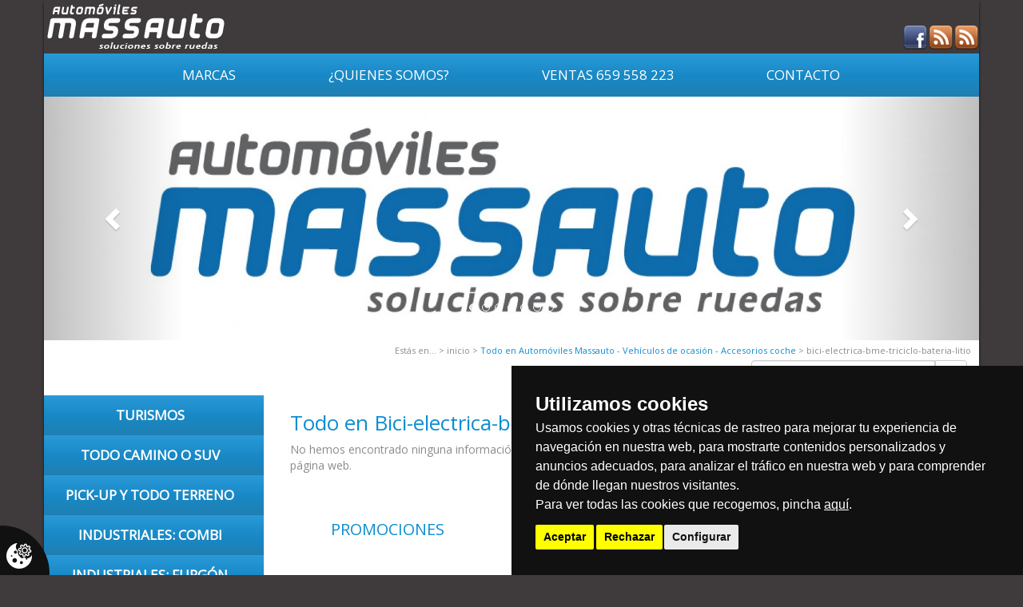

--- FILE ---
content_type: text/html; charset=UTF-8
request_url: https://www.automovilesmassauto.com/etiqueta/bici-electrica-bme-triciclo-bateria-litio
body_size: 33436
content:
<!DOCTYPE html>
<html lang="es">
    <head>
	<title>Todo en Bici-electrica-bme-triciclo-bateria-litio :: Automóviles Massauto - Vehículos de ocasión - Accesorios coche</title>
	<meta equiv="Content-type" content="text/html; charset=utf-8" />
<meta name="robots" content="no-cache" />
<meta equiv="imagetoolbar" content="no" />
<meta name="language" content="spanish" />
<meta equiv="content-language" content="es" />
<meta name="description" content="Todo en Bici-electrica-bme-triciclo-bateria-litio" />
<meta name="keywords" content="Todo en Bici-electrica-bme-triciclo-bateria-litio" />
<meta name="title" content="Todo en Bici-electrica-bme-triciclo-bateria-litio" />
<meta name="subject" content="Todo en Bici-electrica-bme-triciclo-bateria-litio" />
	<meta name="viewport" content="width=device-width, initial-scale=1, maximum-scale=1, user-scalable=no">
	<link href="/layouts/massauto/default/css/jquery-ui/jquery-ui-1.2.1.min.css" rel="stylesheet" type="text/css"/>
	<link href="/layouts/massauto/default/css/bootstrap.min.css" rel="stylesheet" type="text/css"/>
	<link href="/layouts/massauto/default/css/layout.css" rel="stylesheet" type="text/css"/>
	<link href="/layouts/massauto/default/css/estilos.css" rel="stylesheet" type="text/css"/>
	<link <link href="https://fonts.googleapis.com/css?family=Open+Sans" rel="stylesheet">
	<link rel="stylesheet" href="//cdn.senciweb.net/layouts/FE_default/default/css/contenidos/tag.css">	<!-- Global site tag (gtag.js) - Google Analytics -->
<script async src="https://www.googletagmanager.com/gtag/js?id=UA-148615633-1"></script>
<script>
  window.dataLayer = window.dataLayer || [];
  function gtag(){dataLayer.push(arguments);}
  gtag('js', new Date());

  gtag('config', 'UA-148615633-1');
</script>
    </head>
    <body>
		<div id="pagina" class="">
	    <div class="container">
		<div id="contenedor_perfiles_sociales">
		    <a id="logo" href="/"><img src="/layouts/massauto/default/img/logo-massauto.png"/></a>
		    <link href="/layouts/massauto/default/css/bloques/perfiles_sociales.css" rel="stylesheet" type="text/css"/><div class="bloque" id="perfiles_sociales">
    <div class="top_bloque"><div class="titulo">Síguenos en...</div></div>
    <div class="cuerpo_bloque">
        <ul>
                                                <li id="11" class="link">
                        <a href="http://www.facebook.com/automovilesmassauto" title="Enlace a Facebook" target="_blank">
                            <img class="img-responsive" src="/archivos/image/socialmedia/facebook.png" alt="Enlace a Facebook">
                        </a>
                    </li>
                                    <li id="13" class="link">
                        <a href="/rss/blog/entradas" title="Canal RSS Noticias" target="_blank">
                            <img class="img-responsive" src="/archivos/image/socialmedia/rss_noticias.png" alt="Canal RSS Noticias">
                        </a>
                    </li>
                                    <li id="14" class="link">
                        <a href="/rss/catalogo/productos" title="Canal RSS Productos" target="_blank">
                            <img class="img-responsive" src="/archivos/image/socialmedia/rss_productos.png" alt="Canal RSS Productos">
                        </a>
                    </li>
                                    </ul>
    </div>
    <div class="bottom_bloque"></div>
</div>		    <div style="clear:both"></div>
		</div>
		<div id="contenedor_menu_principal">
		    <link href="/layouts/massauto/default/css/bloques/menu_principal.css" rel="stylesheet" type="text/css"/><div class="bloque" id="menu_principal">
    <div class="top_bloque"><div class="titulo navbar-brand"></div></div>
    <div class="cuerpo_bloque">
        <nav class="navbar">
            <div class="container-fluid">
                <!-- Brand and toggle get grouped for better mobile display -->
                <div class="navbar-header">
                    <button type="button" class="navbar-toggle collapsed" data-toggle="collapse" data-target="#menu-principal-navbar-collapse" aria-expanded="false">
                        <span class="sr-only">Menú principal</span>
                        <span class="icon-bar"></span>
                        <span class="icon-bar"></span>
                        <span class="icon-bar"></span>
                    </button>
                    <div class="titulo navbar-brand"></div>
                </div>
                <!-- Collect the nav links, forms, and other content for toggling -->
                <div class="collapse navbar-collapse" id="menu-principal-navbar-collapse">
                    <ul class="nav navbar-nav">
						    								    							    			<li id="16" class="">
		    			    <div class="btn-group">
		    				<a class="btn" href="/fabricante/" target="_top">Marcas</a>
		    			    </div>
		    			</li>
									    							    								    							    			<li id="17" class="">
		    			    <div class="btn-group">
		    				<a class="btn" href="/info/quienes-somos" target="_top">¿Quienes somos?</a>
		    			    </div>
		    			</li>
									    							    								    							    			<li id="5" class="">
		    			    <div class="btn-group">
		    				<a class="btn" href="tel:+34659558223" target="_top">VENTAS   659 558 223 </a>
		    			    </div>
		    			</li>
									    							    								    							    			<li id="35" class="">
		    			    <div class="btn-group">
		    				<a class="btn" href="contacto" target="_top">Contacto</a>
		    			    </div>
		    			</li>
									    							    			                    </ul>
                </div><!-- /.navbar-collapse -->
            </div><!-- /.container-fluid -->
        </nav>
    </div>
    <div class="bottom_bloque"></div>
</div>
		    <div style="clear:both"></div>
		</div>
		<div id="contenedor_slideshow">
		    <link href="/layouts/massauto/default/css/bloques/slideshow.css" rel="stylesheet" type="text/css"/>
<div id="slideshow-principal" class="carousel slide hidden-xs hidden-sm" data-ride="carousel">    

    <div class="titulo hidden">Destacados en Massauto</div>
            <!-- Indicators -->
        <ol class="carousel-indicators">
                            <li data-target="#slideshow-principal" data-slide-to="0" class="active"></li>
                            <li data-target="#slideshow-principal" data-slide-to="1" class=""></li>
                            <li data-target="#slideshow-principal" data-slide-to="2" class=""></li>
                            <li data-target="#slideshow-principal" data-slide-to="3" class=""></li>
                            <li data-target="#slideshow-principal" data-slide-to="4" class=""></li>
                            <li data-target="#slideshow-principal" data-slide-to="5" class=""></li>
                            <li data-target="#slideshow-principal" data-slide-to="6" class=""></li>
                    </ol>
    
            <!-- Wrapper for slides -->
        <div class="carousel-inner" role="listbox">
                            <div class="img_slideshow item active">
                    <a href="" target="_top" title="Destacados de Automóviles Massauto - Vehículos de ocasión - Accesorios coche">
                                                    <img src="/archivos/image/banners/medias/banner-42.jpg" alt="" border="0" />
                                            </a>
                </div>
                            <div class="img_slideshow item ">
                    <a href="" target="_blank" title="Destacados de Automóviles Massauto - Vehículos de ocasión - Accesorios coche">
                                                    <img src="/archivos/image/banners/medias/banner-70.jpg" alt="" border="0" />
                                            </a>
                </div>
                            <div class="img_slideshow item ">
                    <a href="" target="_blank" title="Destacados de Automóviles Massauto - Vehículos de ocasión - Accesorios coche">
                                                    <img src="/archivos/image/banners/medias/banner-69.JPG" alt="" border="0" />
                                            </a>
                </div>
                            <div class="img_slideshow item ">
                    <a href="" target="_blank" title="Destacados de Automóviles Massauto - Vehículos de ocasión - Accesorios coche">
                                                    <img src="/archivos/image/banners/medias/banner-67.png" alt="" border="0" />
                                            </a>
                </div>
                            <div class="img_slideshow item ">
                    <a href="" target="_blank" title="Destacados de Automóviles Massauto - Vehículos de ocasión - Accesorios coche">
                                                    <img src="/archivos/image/banners/medias/banner-65.png" alt="" border="0" />
                                            </a>
                </div>
                            <div class="img_slideshow item ">
                    <a href="" target="_blank" title="Destacados de Automóviles Massauto - Vehículos de ocasión - Accesorios coche">
                                                    <img src="/archivos/image/banners/medias/banner-64.png" alt="" border="0" />
                                            </a>
                </div>
                            <div class="img_slideshow item ">
                    <a href="" target="_blank" title="Destacados de Automóviles Massauto - Vehículos de ocasión - Accesorios coche">
                                                    <img src="/archivos/image/banners/medias/banner-56.jpg" alt="" border="0" />
                                            </a>
                </div>
                    </div>
    
            <!-- Controls -->
        <a class="left carousel-control" href="#slideshow-principal" role="button" data-slide="prev">
            <span class="glyphicon glyphicon-chevron-left" aria-hidden="true"></span>
            <span class="sr-only">Previous</span>
        </a>
        <a class="right carousel-control" href="#slideshow-principal" role="button" data-slide="next">
            <span class="glyphicon glyphicon-chevron-right" aria-hidden="true"></span>
            <span class="sr-only">Next</span>
        </a>
    </div>		    <div style="clear:both"></div>
		</div>
		<div class="fondo_blanco">
		    <div id="contenedor_breadcrumbs">
			<link href="/layouts/massauto/default/css/bloques/breadcrumbs.css" rel="stylesheet" type="text/css"/><div class="bloque" id="breadcrumbs">
    <div class="top_bloque">
        <div class="titulo">
            Estás en...        </div>
    </div>
    <div class="cuerpo_bloque">
        <a href="/" rel="NO_FOLLOW">inicio</a> >  <a href="/etiqueta">Todo en Automóviles Massauto - Vehículos de ocasión - Accesorios coche</a> > bici-electrica-bme-triciclo-bateria-litio    </div>
    <div class="bottom_bloque"></div>
</div>
			<div style="clear:both"></div>
		    </div>
		    <div id="contenedor_buscador">
			<link href="/layouts/massauto/default/css/bloques/buscador.css" rel="stylesheet" type="text/css"/>
<div class="bloque" id="buscador">
    <div class="top_bloque"><div class="titulo">buscador</div></div>
    <div class="cuerpo_bloque">
        <form name="buscador" class="buscador" method="post" action="/buscar">
            <input type="hidden" name="ci_csrf_token" value="">
            <div class="input-group">
                <input type="text" name="query" class="caja form-control" value="" placeholder="buscador" />
		                <span class="input-group-btn">
                    <button class="buscar btn btn-default"><span class="glyphicon glyphicon-search" aria-hidden="true"></span></button>
                </span>
            </div>
        </form>
    </div>
    <div class="bottom_bloque"></div>
</div>		    </div>
		    <div id="contenedor_menu_catalogo" class="col-lg-3 col-md-3 col-sm-4 col-xs-12">
			<link href="/layouts/massauto/default/css/bloques/menu_catalogo.css" rel="stylesheet" type="text/css"/><div class="bloque" id="menu_catalogo">
    <div class="cuerpo_bloque">
        <nav class="navbar">
            <div class="container-fluid">
                <!-- Brand and toggle get grouped for better mobile display -->
                <div class="navbar-header">
                    <button type="button" class="navbar-toggle collapsed" data-toggle="collapse" data-target="#navbar_catalogo" aria-expanded="false">
                        <span class="icon-bar"></span>
                        <span class="icon-bar"></span>
                        <span class="icon-bar"></span>
                    </button>
                    <div class="titulo navbar-brand">Nuestros productos</div>
                </div>
                <!-- Collect the nav links, forms, and other content for toggling -->
                <div class="collapse navbar-collapse" id="navbar_catalogo">
                    <ul class="nav navbar-nav">
                                                                                                                                                                <li class="nivel-1  "><a class="" href="/catalogo/turismos">TURISMOS</a></li>
                                                                                                                                                                                                            <li class="nivel-1  "><a class="" href="/catalogo/todo-camino-o-suv">TODO CAMINO O SUV</a></li>
                                                                                                                                                                                                            <li class="nivel-1  "><a class="" href="/catalogo/pick-up-y-todo-terreno">PICK-UP  Y TODO TERRENO</a></li>
                                                                                                                                                                                                            <li class="nivel-1  "><a class="" href="/catalogo/industriales-combi">INDUSTRIALES:    COMBI</a></li>
                                                                                                                                                                                                            <li class="nivel-1  "><a class="" href="/catalogo/industriales-furgon">INDUSTRIALES: FURGÓN </a></li>
                                                                                                                                                                                                            <li class="nivel-1  "><a class="" href="/catalogo/turismo-comercial">TURISMO COMERCIAL</a></li>
                                                                                                                                                                                                            <li class="nivel-1  "><a class="" href="/catalogo/otros-vehiculos">OTROS VEHICULOS</a></li>
                                                                                                                                                                                                            <li class="nivel-1  "><a class="" href="/catalogo/vendidos">VENDIDOS</a></li>
                                                                                                                                                                                                            <li class="dropdown-submenu collapse nivel-1 padre ">
                                            <a class="" href="/catalogo/bicicletas-bme">Bicicletas  BME</a>
                                            <a href="#" class="dropdown-toggle" data-toggle="dropdown" aria-haspopup="true" aria-expanded="false"><span class="caret"></span></a>
                                            <ul class="dropdown-menu">
                                                                                                                                                                                                                        <li class="nivel-2  "><a class="" href="/catalogo/bicicletas-bme/bicicleta">Bicicleta</a></li>
                                                                                                                                                                                                                                                                                                                                    <li class="nivel-2  "><a class="" href="/catalogo/bicicletas-bme/bicicletas-electricas">Bicicletas Eléctricas</a></li>
                                                                                                                                                                                                        </ul>
                                        </li>
                                                                                                                        
                    </ul>
                </div><!-- /.navbar-collapse -->
            </div><!-- /.container-fluid -->
        </nav>
    </div>
    <div class="bottom_bloque"></div>
</div>		    </div>
		    <div id="contenedor_derecha" class="col-lg-9 col-md-9 col-sm-8 col-xs-12">
			<div id="contenedor_contenido">
			    <div id="contenidos">
    <div id="tag">
        <h1 class="personalizado">Todo en Bici-electrica-bme-triciclo-bateria-litio</h1>
                    <div class="sin_resultados">No hemos encontrado ninguna información relevante sobre <strong>Bici-electrica-bme-triciclo-bateria-litio</strong> en los contenidos de nuestra página web.</div>
            </div>
</div>
			    <div id="contenedor_compartir">
				<link href="/layouts/massauto/default/css/bloques/compartir.css" rel="stylesheet" type="text/css"/><div class="bloque" id="compartir">
    <div class="top_bloque">
        <div class="titulo">compartelo...</div>
    </div>
    <div class="cuerpo_bloque">

        <div class="whatsapp pull-right" style="margin:4px;">
            <a target="_blank" href="https://api.whatsapp.com/send?text=Creo%20que%20esto%20te%20puede%20interesar%20https://www.automovilesmassauto.com/etiqueta/bici-electrica-bme-triciclo-bateria-litio ">
                <img src="//cdn.senciweb.net/layouts/FE_default/default/img/whatsapp.png" alt="Compárteme por Whatsapp" />
            </a>
        </div>

        <div class="facebook">
            <!-- Load Facebook SDK for JavaScript -->
            <div id="fb-root"></div>
            <script type="text/plain" cookie-consent="functionality">
                (function(d, s, id) {
                    var idioma = "es_ES";
                    var js, fjs = d.getElementsByTagName(s)[0];
                    if (d.getElementById(id))
                        return;
                    js = d.createElement(s);
                    js.id = id;
                    js.src = "//connect.facebook.net/" + idioma + "/all.js#xfbml=1";
                    fjs.parentNode.insertBefore(js, fjs);
                }(document, 'script', 'facebook-jssdk'));
            </script>

            <!-- Your share button code -->
            <div class="fb-share-button" data-href="//www.automovilesmassauto.com/etiqueta/bici-electrica-bme-triciclo-bateria-litio" data-layout="button_count">
            </div>
        </div>

        <div class="twitter">
            <a href="//twitter.com/share" class="twitter-share-button" data-count="horizontal" data-lang="es">Tweet</a>
            <script type="text/plain" cookie-consent="functionality" src="//platform.twitter.com/widgets.js"></script>
        </div>

        <div class="pinterest" style="float: left; margin: 5px">
            <script type="text/plain" cookie-consent="functionality" async defer src="//assets.pinterest.com/js/pinit.js"></script>
            <a href="https://www.pinterest.com/pin/create/button/" data-pin-do="buttonBookmark"></a>
        </div>

    </div>
    <div class="bottom_bloque"></div>
</div>			    </div>
			    <div id="contenedor_catalogo_destacados">
				<link href="/layouts/massauto/default/css/bloques/destacados_catalogo.css" rel="stylesheet" type="text/css"/>			    </div>
			</div>
			<div style="clear:both"></div>
		    </div>
		    <div id="contenedor_izquierda" class="col-lg-3 col-md-3 col-sm-4 col-xs-12">
			<div id="contenedor_banner_catalogo">
			    <link href="/layouts/massauto/default/css/bloques/banners_catalogo.css" rel="stylesheet" type="text/css"/>
<div id="banner_catalogo" class="bloque">
    <div class="top_bloque"><div class="titulo">Promociones</div></div>
    <div id="banner_catalogo_cuerpo" class="carousel slide cuerpo_bloque" data-ride="carousel">
        
        
            </div>
    <div class="bottom_bloque"></div>
</div>			</div>
			<div id="contenedor_widget_twitter">
			    			</div>
			<div style="clear:both"></div>
		    </div>
		    <div id="contenedor_widgets_pie" class="">
			<div id="contenedor_ultimas_noticias" class="col-lg-3 col-md-3 col-sm-6 col-xs-12">
			    <link href="/layouts/massauto/default/css/bloques/ultimas_noticias.css" rel="stylesheet" type="text/css"/><div class="bloque" id="ultimas_noticias">
    <div class="top_bloque">
        <div class="titulo">Últimas noticias</div>
    </div>
    <div class="cuerpo_bloque">
                                    <div class="resumen_noticia">
                                            <div class="imagen_noticia"><img class="img img-responsive" src="/archivos/image/_noticias/medias/9-es-noticiaspor-que-los-mercedes-de-competicion-son-plateados.jpg" /></div>
                                        <div class="titulo_noticia"><a href="/noticias/por-que-los-mercedes-de-competicion-son-plateados" class="ver_mas" title="¿Por qué los Mercedes de competición son plateados?">¿Por qué los Mercedes de competición son plateados?</a></div>
                    <div class="descripcion_noticia"><a href="/noticias/por-que-los-mercedes-de-competicion-son-plateados" class="ver_mas" title="¿Por qué los Mercedes de competición son plateados?">leer más</a></div>
                    <div class="clearfix"></div>
                </div>
            
                            <div class="link_noticias"><a href="/blog" title="Entrar al blog"></a></div>
            
            </div>
    <div class="bottom_bloque"></div>
</div>			</div>
			<div id="contenedor_menu_blog" class="col-lg-3 col-md-3 col-sm-6 col-xs-12">
			    			</div>
			<div id="contenedor_tag_tcloud" class="col-lg-3 col-md-3 col-sm-6 col-xs-12">
			    <link href="/layouts/massauto/default/css/bloques/tagcloud.css" rel="stylesheet" type="text/css"/><div class="bloque" id="bloque_tagcloud">
    <div class="top_bloque"><div class="titulo">Nube de tags</div></div>
    <div class="cuerpo_bloque">
                    <div class="cuadro_tagcloud">
            		<a href="/etiqueta/binefar" class="niveltag-150" style="margin: 0 5px;font-size:150%">binefar</a>
		    		<a href="/etiqueta/" class="niveltag-120" style="margin: 0 5px;font-size:120%"></a>
		    		<a href="/etiqueta/en-huesca" class="niveltag-270" style="margin: 0 5px;font-size:270%">en huesca</a>
		    		<a href="/etiqueta/peugeot-partner-furgon-1-6-dci-90cv-4x4-2946jhn" class="niveltag-80" style="margin: 0 5px;font-size:80%">peugeot partner furgon 1.6 dci 90cv 4x4  2946jhn</a>
		    		<a href="/etiqueta/seat-600-de-1973" class="niveltag-80" style="margin: 0 5px;font-size:80%">seat 600 de 1973</a>
		    		<a href="/etiqueta/en-zaragoza" class="niveltag-120" style="margin: 0 5px;font-size:120%">en zaragoza</a>
		    		<a href="/etiqueta/suzuki-grand-vitara-1-9-ddis-confort-130cv-5p-1873dyt" class="niveltag-80" style="margin: 0 5px;font-size:80%">suzuki grand vitara 1.9 ddis confort  130cv 5p (18</a>
		    		<a href="/etiqueta/nissan-qashqai-1-5-dci-115cv-acenta-7869lmw" class="niveltag-80" style="margin: 0 5px;font-size:80%">nissan qashqai 1.5 dci 115cv acenta (7869lmw)</a>
		    		<a href="/etiqueta/hyundai-tucson-2-0-crdi-style-115cv-1541ddw" class="niveltag-80" style="margin: 0 5px;font-size:80%">hyundai tucson 2.0 crdi  style  115cv (1541ddw)</a>
		    		<a href="/etiqueta/nissan-yuke-1-5-dci-tekna-sport-110cv-3403hgv" class="niveltag-80" style="margin: 0 5px;font-size:80%">nissan yuke  1.5 dci tekna sport  110cv 3403hgv</a>
		    		<a href="/etiqueta/suzuki-grand-vitara-1-9-ddis-jlx-3p-130cv" class="niveltag-80" style="margin: 0 5px;font-size:80%">suzuki grand vitara 1.9 ddis jlx 3p 130cv</a>
		    		<a href="/etiqueta/renault-kangoo-1-5-dci-furgon-80cv-6vel" class="niveltag-80" style="margin: 0 5px;font-size:80%">renault kangoo 1.5 dci furgon 80cv 6vel</a>
		    		<a href="/etiqueta/renault-kangoo-1-5-dci-furgon-80cv-6vel-5065lks" class="niveltag-80" style="margin: 0 5px;font-size:80%">renault kangoo 1.5 dci furgon 80cv 6vel (5065lks)</a>
		    		<a href="/etiqueta/peugeot-308-1-6-hdi-active-90cv-9539hlp" class="niveltag-80" style="margin: 0 5px;font-size:80%">peugeot 308 1.6 hdi active 90cv (9539hlp)</a>
		    		<a href="/etiqueta/toyota-rav-4-2-0i-130cv" class="niveltag-80" style="margin: 0 5px;font-size:80%">toyota rav 4 2.0i  130cv</a>
		    		<a href="/etiqueta/suzuki-grand-vitara-1-9-ddis-jlx-130cv-5p-1927fbv" class="niveltag-80" style="margin: 0 5px;font-size:80%">suzuki grand vitara 1.9 ddis jlx 130cv 5p (1927fbv</a>
		    		<a href="/etiqueta/ford-grand-c-max-7-plzs-1-0-ecoboost-125cv-2347htm" class="niveltag-80" style="margin: 0 5px;font-size:80%">ford grand c-max 7 plzs  1.0 ecoboost 125cv (2347h</a>
		                    <div style="clear:both"></div>
            </div>
            <div class="link_tagcloud"><a href="/etiqueta/" title="ampliar">ampliar</a></div>
            </div>
    <div class="bottom_bloque"></div>
</div>
			</div>
			<div id="contenedor_widget_facebook" class="col-lg-3 col-md-3 col-sm-6 col-xs-12">
			    <style>
    div.fb-like-box span {
        width: 190px !important
    }

    div.fb-like-box span iframe {
        width: 190px !important
    }
</style>
<div id="fb-root"></div>
<script type="text/plain" cookie-consent="functionality">
    (function(d, s, id) {
        var js, fjs = d.getElementsByTagName(s)[0];
        if (d.getElementById(id)) return;
        js = d.createElement(s); js.id = id;
        js.src = "//connect.facebook.net/es_ES/all.js#xfbml=1";
        fjs.parentNode.insertBefore(js, fjs);
    }(document, 'script', 'facebook-jssdk'));
</script>
<link href="/layouts/massauto/default/css/bloques/facebook.css" rel="stylesheet" type="text/css"/>
<div class="bloque" id="widget_facebook">
    <div class="top_bloque">
        <div class="titulo"></div>
    </div>
    <div class="cuerpo_bloque">
        <div class="fb-like-box" data-href="http://www.facebook.com/automovilesmassauto" data-border-color="none"  data-width="190" data-height="auto" data-show-faces="true" data-stream="false" data-header="false"></div>
    </div>
    <div class="bottom_bloque"></div>
</div>			</div>
			<div style="clear:both"></div>
		    </div>
		</div>
		<div id="contenedor_creditos" class="fondo_azul">
		    <div id="contenedor_menu_pie" class="pull-right col-lg-9 col-md-9 col-sm-8 col-xs-12">
			<link href="/layouts/massauto/default/css/bloques/menu_pie.css" rel="stylesheet" type="text/css"/><div class="bloque" id="menu_pie">
    <div class="top_bloque"><div class="titulo">Más información.</div></div>
    <div class="cuerpo_bloque">
        <nav class="navbar">
            <div class="container-fluid">
                <!-- Brand and toggle get grouped for better mobile display -->
                <div class="navbar-header">
                    <button type="button" class="navbar-toggle collapsed" data-toggle="collapse" data-target="#navbar_pie" aria-expanded="false">
                        <span class="sr-only">Toggle navigation</span>
                        <span class="icon-bar"></span>
                        <span class="icon-bar"></span>
                        <span class="icon-bar"></span>
                    </button>
                </div>
                <!-- Collect the nav links, forms, and other content for toggling -->
                <div class="collapse navbar-collapse" id="navbar_pie">
                    <ul class="nav navbar-nav">
                                                                                                                        <li id="6" class="">
                                        <a href="/info/aviso-legal" target="_top">Aviso legal</a>
                                    </li>
                                                                                                                                <li id="15" class="">
                                        <a href="/info/politica-de-cookies" target="_top">Política de Cookies</a>
                                    </li>
                                                                                                        </ul>
                </div><!-- /.navbar-collapse -->
            </div><!-- /.container-fluid -->
        </nav>
    </div>
    <div class="bottom_bloque"></div>
</div>		    </div>
		    <div id="contenedor_firmas" class=" pull-left col-lg-3 col-md-3 col-sm-4 col-xs-12">
			<div id="senciweb">
			    <a href="http://www.senciweb.com" title="www.senciweb.com" target="_blank">
				<img src="/layouts/massauto/default/img/senciweb.png" width="100px">
			    </a>
			</div>
			<div id="esepe">
			    <a href="http://www.esepestudio.com/" title="www.esepestudio.com" target="_blank">
				<img src="/layouts/massauto/default/img/esepestudio.png" width="70px">
			    </a>
			</div>
		    </div>
		</div>
	    </div>
	</div>
	<script type="text/javascript" src="/layouts/massauto/default/js/jquery-1.11.3.min.js"></script>
	<script type="text/javascript" src="/layouts/massauto/default/js/bootstrap.min.js"></script>
	<script type="text/javascript" src="https://cdn.senciweb.net/layouts/FE_default/default/js/fe_senciweb.js"></script>
	<script type="text/javascript" src="/layouts/massauto/default/js/jquery-ui-1.2.1.min.js"></script>
		<!-- código HTMl botón subir (top)-->
<link href="//cdn.senciweb.net/layouts/FE_default/default/css/bloques/boton_up.css" rel="stylesheet" type="text/css"/>

<button id="boton_up">
    <span class="glyphicon glyphicon-circle-arrow-up"></span>
</button>

<script type="text/javascript" src="//cdn.senciweb.net/layouts/FE_default/default/js/boton_up.js"></script><!-- Cookie Consent by TermsFeed https://www.TermsFeed.com -->
<script type="text/javascript" src="//cdn.senciweb.net/layouts/FE_default/default/js/newcookieconsent2.js"
    charset="UTF-8"></script>
<script type="text/javascript" charset="UTF-8">
document.addEventListener('DOMContentLoaded', function() {
    var paleta = "dark";
    var cookieLink = document.createElement("div");
    cookieLink.id = 'scw_configurador_cookies';
    cookieLink.className = 'btn ' + paleta;
    cookieLink.setAttribute('role', 'region');
    cookieLink.setAttribute('aria-label', 'Configurador de cookies');
    cookieLink.style.background = paleta === "light" ? "#f2f2f2" : "#111";
    cookieLink.style.position = "fixed";
    cookieLink.style.bottom = "0";
    cookieLink.style.left = "0";
    cookieLink.style.padding = "1.5em 1.5em 0.5em 0.5em";
    cookieLink.style.zIndex = "200";
    cookieLink.style.borderTopRightRadius = "10em";

    cookieLink.innerHTML = '<img src="//cdn.senciweb.net/layouts/FE_default/default/img/cookie-' + paleta +
        '.png" width="32px" alt="configurador cookies">';

    document.body.appendChild(cookieLink);

    cookieconsent.run({
        "notice_banner_type": "simple",
        "consent_type": "express",
        "palette": "dark",
        "language": "es",
        "page_load_consent_levels": ["strictly-necessary"],
        "notice_banner_reject_button_hide": false,
        "preferences_center_close_button_hide": false,
        "page_refresh_confirmation_buttons": false,
        "cookies_policy_url": "https://www.automovilesmassauto.com/info/politica-de-cookies",
        "privacyPolicyUrl": "",
        "legalDisclaimerPolicyUrl": "https://www.automovilesmassauto.com/info/aviso-legal",
        "open_preferences_center_selector": "#scw_configurador_cookies"
    });


    setTimeout(function() {
        var oldTitle = document.querySelector('#cc-nb-title');
        if (oldTitle && oldTitle.tagName.toLowerCase() === 'p') {
            var newHeading = document.createElement('h2');
            newHeading.id = oldTitle.id;
            newHeading.className = oldTitle.className;
            newHeading.innerHTML = oldTitle.innerHTML;
            oldTitle.parentNode.replaceChild(newHeading, oldTitle);
        }
    }, 500);

    var consent_level = { functionality: false };
    for (var o = "cookie_consent_level=", t = document.cookie.split(";"), n = 0; n < t.length; n++) {
        var i = t[n];
        while (i.charAt(0) === " ") i = i.substring(1);
        if (i.indexOf(o) === 0) consent_level = JSON.parse(decodeURIComponent(i.substring(o.length)));
    }
    if (consent_level.functionality === false) {
        document.querySelectorAll('iframe').forEach(function(t) {
            t.innerHTML = "";
            t.setAttribute('data-src', t.getAttribute('src'));
            t.removeAttribute('src');
        });
    }
});
</script>	    </body></html>


--- FILE ---
content_type: text/css
request_url: https://www.automovilesmassauto.com/layouts/massauto/default/css/layout.css
body_size: 2232
content:
/* Inicio Formateado General */* {padding:0; margin:0;}html{ }body{ background: #3F3B3C; padding-bottom: 35px;}.tabla-pos-rel {position: relative;}#contenidos img {height: auto !important; max-width: 100%; float: left;}.modal-lg { width: 95%;}/* FIN Formateado General */#pagina > div {    padding: 0;    -webkit-box-shadow: 0px 3px 3px 0px rgba(0,0,0,0.75);    -moz-box-shadow: 0px 3px 3px 0px rgba(0,0,0,0.75);    box-shadow: 0px 3px 3px 0px rgba(0,0,0,0.75);}#contenedor_perfiles_sociales { height: 67px; position: relative; }#contenedor_menu_principal {    float: left;    width: 100%;    background: #0D8ED2;    background: rgba(41,154,215,1);    background: -moz-linear-gradient(top, rgba(41,154,215,1) 0%, rgba(24,137,198,1) 51%, rgba(32,127,178,1) 100%);    background: -webkit-gradient(left top, left bottom, color-stop(0%, rgba(41,154,215,1)), color-stop(51%, rgba(24,137,198,1)), color-stop(100%, rgba(32,127,178,1)));    background: -webkit-linear-gradient(top, rgba(41,154,215,1) 0%, rgba(24,137,198,1) 51%, rgba(32,127,178,1) 100%);    background: -o-linear-gradient(top, rgba(41,154,215,1) 0%, rgba(24,137,198,1) 51%, rgba(32,127,178,1) 100%);    background: -ms-linear-gradient(top, rgba(41,154,215,1) 0%, rgba(24,137,198,1) 51%, rgba(32,127,178,1) 100%);    background: linear-gradient(to bottom, rgba(41,154,215,1) 0%, rgba(24,137,198,1) 51%, rgba(32,127,178,1) 100%);    filter: progid:DXImageTransform.Microsoft.gradient( startColorstr='#299ad7', endColorstr='#207fb2', GradientType=0 );}#contenedor_slideshow, #contenedor_breadcrumbs, #contenedor_contenido, #contenedor_widgets_pie, #contenedor_creditos, #contenedor_buscador, #contenedor_widget_twitter { float: left; width: 100%;}#contenedor_izquierda { padding: 0; /*float: none;*/ }#contenedor_menu_catalogo { padding: 0; }#contenedor_derecha { float: right; }#contenedor_widgets_pie {margin: 20px 0;}#contenedor_firmas {    display: flex;    align-items: center;    padding: 12px;}#senciweb, #esepe {margin: 0 10px;}.enlace_logo_scw img { margin: 8px 15px 6px; width: 126px; }.enlace_logo_esepestudio img { margin: 11px 15px 6px; width: 70px; }@media(max-width: 768px) {    #contenedor_widgets_pie, #contenedor_widgets_pie > div {margin: 10px 0;}    #contenedor_izquierda, #contenedor_derecha {padding: 0 15px; float: right; }    #contenedor_banner_catalogo {        display: flex;        width: 100%;    }}

--- FILE ---
content_type: text/css
request_url: https://www.automovilesmassauto.com/layouts/massauto/default/css/estilos.css
body_size: 1093
content:
body{ font-family: 'Open Sans', sans-serif; color: #8C8C8C;}a {text-decoration:none; color:#0D8ED2;}a:hover {text-decoration:none; color: #0D8ED2;}a img {border:0}h1.personalizado{text-align: left; color: #0D8ED2; font-family: 'Open Sans', sans-serif; font-style: normal; font-size:26px; font-weight: normal; }.fondo_blanco {background: #fff; float: left; width: 100%;}.fondo_azul {background: #0D8ED2; float: left; width: 100%;}/* contacto */h3 {    color: #38a8db;    font-family: "Open Sans",sans-serif;    font-size: 24px;    font-style: normal;    font-weight: normal;    margin-bottom: 10px;    margin-top: 30px;    text-align: left;}.div_cont_text {font-size:13px; line-height:16px;}.form input, .form textarea{min-width: 200px; width: 50%; padding: 3px;font-family: 'Open Sans', sans-serif;}.form input.boton {min-width: 100px;}div .div_cont_form {float:left;min-width:300px; width: 50%; }div .div_cont_dir {float:left;  }div .div_cont_dir div { }div .div_cont_coordenadas{ }div .form {padding-left: 20px;}/* FIN contacto *//** Personalización de botones de paginación **/#paginar{width: 100%;background: #0D8ED2; color: #fff; font-weight: bold; font-size: 17px; padding: 15px;text-transform: uppercase; border-radius: 0px;}#paginar:hover{background: #38a8db;}

--- FILE ---
content_type: text/css
request_url: https://cdn.senciweb.net/layouts/FE_default/default/css/contenidos/tag.css
body_size: 4836
content:
#tag div.titulo{font-size: 16pt; text-align: left; font-size:22px; float: left; width: 100%;}

#tag_noticias {margin:10px 0; float: left; width: 100%;}
#tag_noticias div.noticia{margin:10px 0; float: left; width: 100%;}
#tag_noticias div.noticia a {float: left; width: auto; font-size: 18px;}
#tag_noticias div.descripcion{font-size: 14px; float: left; width: 100%;}

/**** tags productos tienda ****/
#tag_productos_tienda {
    align-items: flex-start;
    display: flex;
    flex-flow: row wrap;
    float: left;
    justify-content: flex-start;
    margin: 0 0 25px;
    padding: 0;
    width: 100%;
}
#tag_productos_tienda div.elemento.etiqueta {
    float: left;
    margin: 10px 1%;
    overflow: hidden;
    position: relative;
    text-align: left;
    width: 23%;
}
#tag_productos_tienda .imagen {float: left; width: 100%; }
#tag_productos_tienda div.post-img {float: left; width: 100%; padding: 10px 5px; }
#tag_productos_tienda div.post-img .nombre { float: left; width: 100%; color: #707070; padding: 5px 0;}
#tag_productos_tienda div.post-img .boton-consultar {
    background-color: #fff;
    border: 2px solid #707070;
    border-radius: 0;
    color: #707070;
    float: right;
    padding: 10px 5px;
    font-weight: bold;
}
#tag_productos_tienda div.post-img .boton-consultar:hover { opacity: 0.8}

/**** FIN tags productos tienda ****/

/**** tags productos reservas ****/
#tag_productos_reservas {
    align-items: flex-start;
    display: flex;
    flex-flow: row wrap;
    float: left;
    justify-content: flex-start;
    margin: 0 0 25px;
    padding: 0;
    width: 100%;
}
#tag_productos_reservas div.elemento.etiqueta {
    float: left;
    margin: 10px 1%;
    overflow: hidden;
    position: relative;
    text-align: left;
    width: 23%;
}
#tag_productos_reservas .imagen {float: left; width: 100%; }
#tag_productos_reservas div.post-img {float: left; width: 100%; padding: 10px 5px; }
#tag_productos_reservas div.post-img .nombre { float: left; width: 100%; color: #707070; padding: 5px 0;}
#tag_productos_reservas div.post-img .boton-consultar {
    background-color: #fff;
    border: 2px solid #707070;
    border-radius: 0;
    color: #707070;
    float: right;
    padding: 10px 5px;
    font-weight: bold;
}
#tag_productos_reservas div.post-img .boton-consultar:hover { opacity: 0.8}

/**** FIN tags productos reservas ****/

/**** tags productos catalogo ****/
#tag_productos_catalogo {
    align-items: flex-start;
    display: flex;
    flex-flow: row wrap;
    float: left;
    justify-content: flex-start;
    margin: 0 0 25px;
    padding: 0;
    width: 100%;
}
#tag_productos_catalogo div.elemento.etiqueta {
    float: left;
    margin: 10px 1%;
    overflow: hidden;
    position: relative;
    text-align: left;
    width: 23%;
}
#tag_productos_catalogo .imagen {float: left; width: 100%; }
#tag_productos_catalogo div.post-img {float: left; width: 100%; padding: 10px 5px; }
#tag_productos_catalogo div.post-img .nombre { float: left; width: 100%; color: #707070; padding: 5px 0;}
#tag_productos_catalogo div.post-img .boton-consultar {
    background-color: #fff;
    border: 2px solid #707070;
    border-radius: 0;
    color: #707070;
    float: right;
    padding: 10px 5px;
    font-weight: bold;
}
#tag_productos_catalogo div.post-img .boton-consultar:hover { opacity: 0.8}

/**** FIN tags productos catalogo ****/

@media(max-width: 992px) {  
    #tag_productos_tienda div.elemento.etiqueta {width:31.3%; margin: 1%;}
    #tag_productos_reservas div.elemento.etiqueta {width:31.3%; margin: 1%;}
    #tag_productos_catalogo div.elemento.etiqueta {width:31.3%; margin: 1%;}
}

@media(max-width: 768px) {  
    #tag_productos_tienda div.elemento.etiqueta {width:42%; margin: 10px 4%;}
    #tag_productos_reservas div.elemento.etiqueta {width:42%; margin: 10px 4%;}
    #tag_productos_catalogo div.elemento.etiqueta {width:42%; margin: 10px 4%;}
}

@media(max-width: 480px) {  

    #tag_productos_tienda {
        align-items: flex-start;
        display: flex;
        flex-flow: row wrap;
        float: left;
        justify-content: space-around;
        margin: 0;
        padding: 0;
        width: 100%;
    }
    #tag_productos_tienda div.elemento.etiqueta {
        width:96%; 
        margin: 10px 2%;
    }
    
    #tag_productos_reservas {
        align-items: flex-start;
        display: flex;
        flex-flow: row wrap;
        float: left;
        justify-content: space-around;
        margin: 0;
        padding: 0;
        width: 100%;
    }
    #tag_productos_reservas div.elemento.etiqueta {
        width:96%; 
        margin: 10px 2%;
    }

    #tag_productos_catalogo {
        align-items: flex-start;
        display: flex;
        flex-flow: row wrap;
        float: left;
        justify-content: space-around;
        margin: 0;
        padding: 0;
        width: 100%;
    }
    #tag_productos_catalogo div.elemento.etiqueta {
        width:96%; 
        margin: 10px 2%;
    }
}

--- FILE ---
content_type: text/css
request_url: https://www.automovilesmassauto.com/layouts/massauto/default/css/bloques/perfiles_sociales.css
body_size: 393
content:
/*Estilos del widget PERFILES SOCIALES*/#perfiles_sociales { bottom: 0; position: absolute; right: 0; }#perfiles_sociales div.top_bloque .titulo{display:none;}#perfiles_sociales div.cuerpo_bloque {}#perfiles_sociales ul { list-style: none; float: left; height: 100%;}#perfiles_sociales ul li{ float: left; height: 100%;}#perfiles_sociales ul, #perfiles_sociales ul li a{ height: 100%; margin: 0; padding: 0;}#perfiles_sociales ul li a img{ margin: 0; padding: 5px 1px; height: 40px;}@media(max-width: 992px) {    #perfiles_sociales {position: initial; float: right; overflow: hidden;}}

--- FILE ---
content_type: text/css
request_url: https://www.automovilesmassauto.com/layouts/massauto/default/css/bloques/menu_principal.css
body_size: 6952
content:
#menu_principal {}
#menu_principal .titulo {display:none; }

#menu_principal .cuerpo_bloque {}
#menu_principal .navbar {
    border: none;
    margin: 0;
    min-height: 0px;
    position: relative;
}
#menu_principal .navbar .container-fluid, #menu_principal .navbar #menu-principal-navbar-collapse { }

#menu_principal ul.navbar-nav {
    display: flex;
    justify-content: space-around;
    width: 100%;
}
#menu_principal ul.navbar-nav li { list-style: none !important; z-index: 9; }

#menu_principal .navbar-nav > li > a.btn, #menu_principal .navbar-nav > li > div a.btn {
    border: medium none;
    color: #ffffff;
    float: left;
    font-size: 17px;
    font-weight: normal;
    line-height: inherit;
    padding: 15px 25px;
    text-transform: uppercase;
}
#menu_principal .navbar-nav > li > a.btn, #menu_principal .navbar-nav > li > div a.btn:last-child {padding: 15px;}
#menu_principal .nav > li a.btn:hover, #menu_principal .nav > li a.btn:focus { font-weight: bold; }
#menu_principal .nav > li:hover > a.btn, #menu_principal .nav > li:hover > div a.btn, #menu_principal .nav li a.btn:focus, #menu_principal .nav > li > a:hover, #menu_principal .nav > li > a:focus {
    background-color: initial; 
    border-color: initial; 
    outline: none;
    font-weight: bold;
}
#menu_principal .navbar-nav > li:hover, #menu_principal .navbar-nav > li.activo{ background-color: rgba(255, 255, 255, 0.3); }
#menu_principal .navbar-nav > li.activo > a.btn, #menu_principal .navbar-nav > li.activo > div a.btn { }

#menu_principal li a.btn[aria-expanded="true"] span {
    -ms-transform: rotate(180deg);
    -webkit-transform: rotate(180deg);
    transform: rotate(180deg);
}

/* segundo nivel de menú */
#menu_principal .navbar-nav > li > ul {
    position: absolute;
    background-color: #ffffff;
    border: medium none;
    border-radius: 0;
    box-shadow: none;
    padding: 0;
}
#menu_principal .navbar-nav > li > ul li { background: rgba(0, 44, 66, 0); border-top: 1px solid #fff; margin: 0 10px;}
#menu_principal .navbar-nav > li > ul li:first-child { border-top: none; }
#menu_principal .navbar-nav > li > ul > li > a.btn, #menu_principal .navbar-nav > li > ul > li > div a.btn {
    border-top: 1px solid #ffffff;
    color: #0d8ed2;
    font-size: 15px;
    padding: 15px 30px;
    border: none;
}
#menu_principal .navbar-nav > li > ul > li div.btn-group { width: 100%; }
#menu_principal .navbar-nav > li > ul > li div a[data-toggle="collapse"] { display: none; }
#menu_principal .navbar-nav > li > ul > li > a:hover, #menu_principal .navbar-nav > li > ul > li > a:focus { 
    background-color: initial; 
    font-weight: bold;
}
#menu_principal .navbar-nav > li > ul > li.activo a.btn, #menu_principal .navbar-nav > li > ul > li.activo > div a.btn { 
    background-color: initial; 
    font-weight: bold;
}

@media(max-width: 1200px) {    
    #menu_principal { max-width: 70%;} 
    #menu_principal .navbar-nav > li > a { font-size: 15px;} 
}

@media(max-width: 992px) {

    #menu_principal { max-width: 100%; }
    #menu_principal ul.navbar-nav {background: none; margin: 0; display: block;}
    #menu_principal .navbar .container-fluid, #menu_principal .navbar #menu-principal-navbar-collapse { }

    #menu_principal .navbar-header {
        float: none;
    }
    #menu_principal .navbar-left,.navbar-right {
        float: none !important;
    }
    #menu_principal .navbar-toggle {
        display: block;
    }
    #menu_principal .navbar-collapse {
        border-top: 1px solid transparent;
        box-shadow: inset 0 1px 0 rgba(255,255,255,0.1);
    }
    #menu_principal .navbar-fixed-top {
        top: 0;
        border-width: 0 0 1px;
    }
    #menu_principal .navbar-collapse.collapse {
        display: none!important;
    }
    #menu_principal .navbar-nav {
        float: none!important;
        margin-top: 7.5px;
    }
    #menu_principal .navbar-nav>li {
        float: none;
    }
    #menu_principal .navbar-nav>li>a {
        padding-top: 10px;
        padding-bottom: 10px;
    }
    #menu_principal .collapse.in{
        display:block !important;
    }

    #menu_principal {width: 100%;}
    #menu_principal .navbar-nav > li.dropdown {
        float: left;
        width: 100%;
        border-radius: 5px;
        background: rgba(255,255,255,1);

    }
    #menu_principal .navbar-toggle {
        background-color: transparent;
        background-image: none;
        border: 1px solid #fff;
        border-radius: 4px;
        float: right;
        margin-bottom: 8px;
        margin-right: 15px;
        margin-top: 8px;
        padding: 9px 10px;
        position: relative;
    }
    #menu_principal .navbar-toggle .icon-bar {
        border-radius: 1px;
        background: #fff;
        display: block;
        height: 2px;
        width: 22px;
    }
    #menu_principal .navbar-nav { display: block; }
    #menu_principal .navbar-nav > li { float: left; width: 100%; }
    #menu_principal .navbar-nav > li div.btn-group { width: 100%; }
    #menu_principal .navbar-nav > li > a { font-weight: bold; font-size: 17px; float: left; padding: 15px; border-left: none;}
    #menu_principal .navbar-nav > li > a:first-child, #menu_principal .navbar-nav > li > div a:first-child { width: 90%; text-align: right;}
    #menu_principal .navbar-nav > li > a.btn { }
    #menu_principal .nav li a.btn, #menu_principal .nav li a.btn:focus { 
        background-color: initial; 
        border-radius: 0; 
    }
    #menu_principal .navbar-nav > li.activo > a { 
        font-weight: bold; 
        background-color: initial; 
        border-radius: 0; 
    }
    #menu_principal .navbar-nav > li:hover, #menu_principal .navbar-nav > li, #menu_principal .navbar-nav > li.activo{ 
        -webkit-box-shadow: none;
        -moz-box-shadow: none;
        box-shadow: none;
    }

    /* segundo nivel de menú */
    #menu_principal .navbar-nav > li > ul {
        float: right;
        width: 100%;
        position: inherit;
        border: none;
        box-shadow: none;
    }
    #menu_principal .navbar-nav > li > ul li { border-top: none; }
    #menu_principal .navbar-nav > li > ul li:hover, #menu_principal .navbar-nav > li > ul > li.activo { border-top: none; border-left: 2px solid #fff; cursor: pointer; }
    #menu_principal .navbar-nav > li > ul li > a, #menu_principal .navbar-nav > li > ul li > div a { 
        font-size: 15px; 
        padding: 10px 15px;
        width: 100%;
        text-align: right;
    }
    #menu_principal .navbar-nav > li > ul > li:hover > a, #menu_principal .navbar-nav > li > ul > li:hover > div a
    #menu_principal .navbar-nav > li > ul > li:focus > a, #menu_principal .navbar-nav > li > ul > li:focus > div a { 
        background-color: initial; 
        font-weight: bold; 
    }
    #menu_principal .navbar-nav > li > ul > li.activo > a, #menu_principal .navbar-nav > li > ul > li.activo > div a { 
        background-color: initial; 
        font-weight: bold; 
    }
}

@media (max-width: 480px){
    #menu_principal .navbar-nav > li > a:first-child, #menu_principal .navbar-nav > li > div a:first-child { width: 85%; text-align: right;}
}

--- FILE ---
content_type: text/css
request_url: https://www.automovilesmassauto.com/layouts/massauto/default/css/bloques/slideshow.css
body_size: 387
content:
/* slideshow */
#slideshow-principal {}
#slideshow-principal div.titulo{display:none}

#slideshow-principal ol.carousel-indicators { }
#slideshow-principal ol.carousel-indicators li {
    background-color: rgba(255, 255, 255, 0);
    border: 1px solid #fff;
    border-radius: 10px;
    cursor: pointer;
    display: inline-block;
    height: 10px;
    margin: 1px;
    text-indent: -999px;
    width: 10px;
}
#slideshow-principal ol.carousel-indicators li.active {background-color: rgba(255, 255, 255, 0.8); }
#slideshow-principal a.carousel-control { }

#slideshow-principal .bottom_bloque{}

--- FILE ---
content_type: text/css
request_url: https://www.automovilesmassauto.com/layouts/massauto/default/css/bloques/breadcrumbs.css
body_size: 241
content:
#breadcrumbs {
	float: right;
	padding: 5px 10px;
	font-size: 11px;
}
#breadcrumbs div.top_bloque {
	display: inline-table;
}
#breadcrumbs div.top_bloque .titulo:after {
	content: " > ";
}
#breadcrumbs div.cuerpo_bloque {
	display: inline-table;
}
#breadcrumbs div.cuerpo_bloque a {
	color: #8c8c8c;
}
#breadcrumbs div.cuerpo_bloque a:hover,
#breadcrumbs div.cuerpo_bloque a:focus,
#breadcrumbs div.cuerpo_bloque a:last-child {
	color: #0d8ed2;
}


--- FILE ---
content_type: text/css
request_url: https://www.automovilesmassauto.com/layouts/massauto/default/css/bloques/buscador.css
body_size: 432
content:
#buscador {float: right; margin-bottom: 10px; padding: 0 15px; max-width: 300px; }
#buscador div.top_bloque .titulo {display: none; }
#buscador .form-control:focus {
    border-color: #0D8ED2;
    box-shadow: 0 1px 1px rgba(41,154,215,0.075) inset, 0 0 8px rgba(41,154,215,0.6);
    outline: 0 none;
}
#buscador .btn-default { color: #0D8ED2; margin-left: 0;}
#buscador .btn-default:hover, #buscador .btn-default:focus, #buscador .btn-default.focus, #buscador .btn-default:active, #buscador .btn-default.active, #buscador .open > .dropdown-toggle.btn-default {
    background-color: #0D8ED2;
    border-color: #adadad;
    color: #fff;
}


--- FILE ---
content_type: text/css
request_url: https://www.automovilesmassauto.com/layouts/massauto/default/css/bloques/menu_catalogo.css
body_size: 7490
content:
#menu_catalogo {float: left; width: 100%;  margin-bottom: 15px;}
#menu_catalogo .container-fluid, #menu_catalogo .navbar-collapse, #menu_catalogo .container-fluid {padding: 0}
#menu_catalogo .titulo {display:none; }
#menu_catalogo .cuerpo_bloque {}
#menu_catalogo .navbar {
    border: none;
    margin: 0;
    min-height: 0px;
    position: relative;
}
#menu_catalogo ul.navbar-nav { float: left;  width: 100%;}
#menu_catalogo ul.navbar-nav > li { float: left; width: 100%; position: relative;}
#menu_catalogo .navbar-nav > li > a {
    background: #0D8ED2;
    background: rgba(41,154,215,1);
    background: -moz-linear-gradient(top, rgba(41,154,215,1) 0%, rgba(24,137,198,1) 51%, rgba(32,127,178,1) 100%);
    background: -webkit-gradient(left top, left bottom, color-stop(0%, rgba(41,154,215,1)), color-stop(51%, rgba(24,137,198,1)), color-stop(100%, rgba(32,127,178,1)));
    background: -webkit-linear-gradient(top, rgba(41,154,215,1) 0%, rgba(24,137,198,1) 51%, rgba(32,127,178,1) 100%);
    background: -o-linear-gradient(top, rgba(41,154,215,1) 0%, rgba(24,137,198,1) 51%, rgba(32,127,178,1) 100%);
    background: -ms-linear-gradient(top, rgba(41,154,215,1) 0%, rgba(24,137,198,1) 51%, rgba(32,127,178,1) 100%);
    background: linear-gradient(to bottom, rgba(41,154,215,1) 0%, rgba(24,137,198,1) 51%, rgba(32,127,178,1) 100%);
    filter: progid:DXImageTransform.Microsoft.gradient( startColorstr='#299ad7', endColorstr='#207fb2', GradientType=0 );
    color: #ffffff;
    float: left;
    font-size: 17px;
    font-weight: bold;
    padding: 15px 20px 15px 10px;
    text-align: center;
    text-transform: uppercase;
    width: 100%;
    max-width: 275px;
} 
#menu_catalogo .navbar-nav > li > a.dropdown-toggle, #menu_catalogo .navbar-nav > li:first-child > a {}
#menu_catalogo .navbar-nav > li.activo > a, #menu_catalogo .nav .open > a, #menu_catalogo .nav .open > a:focus { color:  #fff; font-weight: bold; background-color: initial;  }
#menu_catalogo .navbar-nav > li.activo + li > a { }
#menu_catalogo .nav .open > a:hover { }
#menu_catalogo .navbar-nav > li:hover, #menu_catalogo .navbar-nav > li.open, #menu_catalogo .navbar-nav > li.activo{ background-color: rgba(255,255,255,0.3);}
#menu_catalogo .nav .open > a, #menu_catalogo .nav .open > a:hover, #menu_catalogo .nav .open > a:focus, #menu_catalogo .nav > li > a:hover, #menu_catalogo .nav > li > a:focus { background-color: initial; border-color: initial;}
#menu_catalogo .navbar-nav > li > a.dropdown-toggle {
    padding-left: 5px;
    position: absolute;
    right: 20px;
    width: 20px;
}
#menu_catalogo li a.dropdown-toggle span.caret.up {
    -ms-transform: rotate(180deg);
    -webkit-transform: rotate(180deg);
    transform: rotate(180deg);
}

/* segundo nivel de menú */
#menu_catalogo .navbar-nav > li > ul {
    background-color: #1f7fb2;
    border-radius: 0;
    box-shadow: none;
    color: #ffffff;
    float: left;
    position: inherit;
    max-width: 275px;
    padding: 0;
    width: 100%;
    border: none;
    text-align: center;
    border-bottom: 2px solid #fff;
}
#menu_catalogo .navbar-nav > li > ul li > a {
    border-top: 1px solid #fff;
    color: #fff;
    font-size: 15px;
    padding: 5px 15px;
}
#menu_catalogo .navbar-nav > li >ul li:first-child > a { border-top: none; }
#menu_catalogo .dropdown-menu > li > a:hover, #menu_catalogo .dropdown-menu > li > a:focus, #menu_catalogo .dropdown-menu > li.activo > a { background-color: initial; border-left: 2px solid #fff; font-weight: bold;}

@media(max-width: 768px) {

    #menu_catalogo {
        border: 1px solid #8c8c8c;
        border-radius: 5px;
        margin: 15px 0;
    }
    #menu_catalogo .titulo {display:block; float: right; padding: 15px; margin: 0; color: #8c8c8c; }
    #menu_catalogo .navbar-header {
        float: none;
        margin: 0;
    }
    #menu_catalogo .navbar-left,.navbar-right {
        float: none !important;
    }
    #menu_catalogo .navbar-toggle {
        display: block;
    }
    #menu_catalogo .navbar-collapse {
        border-top: 1px solid transparent;
        box-shadow: inset 0 1px 0 rgba(255,255,255,0.1);
    }
    #menu_catalogo .navbar-fixed-top {
        top: 0;
        border-width: 0 0 1px;
    }
    #menu_catalogo .navbar-collapse.collapse {
        display: none!important;
    }
    #menu_catalogo .navbar-collapse.collapse, #menu_catalogo .navbar-collapse.collapsing {
        margin: 0;
    }
    #menu_catalogo .navbar-nav {
        float: none!important;
        margin-top: 7.5px;
    }
    #menu_catalogo .navbar-nav>li {
        float: none;
    }
    #menu_catalogo .navbar-nav>li>a {
        padding-top: 10px;
        padding-bottom: 10px;
    }
    #menu_catalogo .collapse.in{
        display:block !important;
    }

    #menu_catalogo {width: 100%;}
    #menu_catalogo .navbar-nav > li.dropdown.open {
        float: left;
        width: 100%;
        border-radius: 5px;
        background: rgba(237,237,237,1);
        background: -moz-linear-gradient(top, rgba(237,237,237,1) 0%, rgba(246,246,246,1) 53%, rgba(255,255,255,1) 100%);
        background: -webkit-gradient(left top, left bottom, color-stop(0%, rgba(237,237,237,1)), color-stop(53%, rgba(246,246,246,1)), color-stop(100%, rgba(255,255,255,1)));
        background: -webkit-linear-gradient(top, rgba(237,237,237,1) 0%, rgba(246,246,246,1) 53%, rgba(255,255,255,1) 100%);
        background: -o-linear-gradient(top, rgba(237,237,237,1) 0%, rgba(246,246,246,1) 53%, rgba(255,255,255,1) 100%);
        background: -ms-linear-gradient(top, rgba(237,237,237,1) 0%, rgba(246,246,246,1) 53%, rgba(255,255,255,1) 100%);
        background: linear-gradient(to bottom, rgba(237,237,237,1) 0%, rgba(246,246,246,1) 53%, rgba(255,255,255,1) 100%);
        filter: progid:DXImageTransform.Microsoft.gradient( startColorstr='#ededed', endColorstr='#ffffff', GradientType=0 );

    }
    #menu_catalogo .navbar-toggle {
        background-color: transparent;
        background-image: none;
        border: 1px solid #8c8c8c;
        border-radius: 4px;
        float: right;
        margin-bottom: 8px;
        margin-right: 15px;
        margin-top: 8px;
        padding: 9px 10px;
        position: relative;
    }
    #menu_catalogo .navbar-toggle .icon-bar {
        border-radius: 1px;
        background: #8c8c8c;
        display: block;
        height: 2px;
        width: 22px;
    }
    #menu_catalogo ul.navbar-nav { float: left; width: 100%; margin: 0}
    #menu_catalogo .navbar-nav > li > a { font-weight: bold; font-size: 17px; float: right; padding: 15px; border-left: none; max-width: 100%;}
    #menu_catalogo .navbar-nav > li > a.dropdown-toggle { }
    #menu_catalogo .navbar-nav  li.activo > a, .nav .open > a, .nav .open > a:focus { color:  #fff; font-weight: bold; background-color: initial; border-left: none; }
    #menu_catalogo .navbar-nav > li:hover, #menu_catalogo .navbar-nav > li.open, #menu_catalogo .navbar-nav > li.activo{ 
        -webkit-box-shadow: none;
        -moz-box-shadow: none;
        box-shadow: none;
    }

    /* segundo nivel de menú */
    #menu_catalogo .navbar-nav > li > ul {
        background: transparent;
        float: right;
        width: 100%;
        max-width: 100%;
        position: inherit;
        border: none;
        box-shadow: none;
    }
    #menu_catalogo .navbar-nav > li > ul li { float: left; width: 100%; }
    #menu_catalogo .navbar-nav > li > ul li > a { border-top: none; color: #2e486d; font-size: 15px; padding: 5px 15px; }
    #menu_catalogo .dropdown-menu > li > a:hover, #menu_catalogo .dropdown-menu > li > a:focus { background-color: initial; border-left: 2px solid #fff; font-weight: bold;}
}

@media (max-width: 480px){}

--- FILE ---
content_type: text/css
request_url: https://www.automovilesmassauto.com/layouts/massauto/default/css/bloques/compartir.css
body_size: 270
content:
div#compartir{text-align: right; margin: 20px 0; width: 100%; float: left;}
div#compartir div.titulo{display:none}
div#compartir div.cuerpo_bloque{width:auto;float: right}
div#compartir div.facebook{float:left;/*width: 110px;*/ margin: 5px;text-align: right;}
div#compartir div.twitter{float:left;/*width: 70px;*/ margin: 5px;text-align: right;}
div#compartir div.google{float:left;/*width: 90px;*/ margin: 5px;text-align: right;}
div#compartir div.bottom_bloque{clear:both;} 

--- FILE ---
content_type: text/css
request_url: https://www.automovilesmassauto.com/layouts/massauto/default/css/bloques/destacados_catalogo.css
body_size: 2071
content:
#productos_destacados{ float: left; width: 100%;}
#productos_destacados div.top_bloque { }
#productos_destacados div.titulo{ 
    color: #38a8db;
    font-family: "Open Sans",sans-serif;
    font-size: 26px;
    font-style: normal;
    font-weight: bold;
    margin-bottom: 10px;
    margin-top: 30px;
    text-align: left;
    text-transform: uppercase;
}
#productos_destacados div.cuerpo_bloque { 
    float: left; 
    width: 100%; 
    background: #0D8ED2;
    background: rgba(41,154,215,1);
    background: -moz-linear-gradient(top, rgba(41,154,215,1) 0%, rgba(24,137,198,1) 51%, rgba(32,127,178,1) 100%);
    background: -webkit-gradient(left top, left bottom, color-stop(0%, rgba(41,154,215,1)), color-stop(51%, rgba(24,137,198,1)), color-stop(100%, rgba(32,127,178,1)));
    background: -webkit-linear-gradient(top, rgba(41,154,215,1) 0%, rgba(24,137,198,1) 51%, rgba(32,127,178,1) 100%);
    background: -o-linear-gradient(top, rgba(41,154,215,1) 0%, rgba(24,137,198,1) 51%, rgba(32,127,178,1) 100%);
    background: -ms-linear-gradient(top, rgba(41,154,215,1) 0%, rgba(24,137,198,1) 51%, rgba(32,127,178,1) 100%);
    background: linear-gradient(to bottom, rgba(41,154,215,1) 0%, rgba(24,137,198,1) 51%, rgba(32,127,178,1) 100%);
    filter: progid:DXImageTransform.Microsoft.gradient( startColorstr='#299ad7', endColorstr='#207fb2', GradientType=0 );
}
#productos_destacados div.cuerpo_bloque div.elemento { float: left; width: 25%; padding: 1% 2%; display: flex; flex-flow: nowrap; justify-content: center; align-content: center;} 
#productos_destacados div.cuerpo_bloque div.elemento a { float: left; width: 100%;} 
#productos_destacados div.cuerpo_bloque div.elemento a img{ float: left; width: 100%; background-color: #fff; } 
#productos_destacados div.cuerpo_bloque div.elemento a div.enlace{ float: left; width: 100%; text-align: justify; color: #fff; font-size: 16px; font-weight: bold; padding: 4% 0; } 

@media(max-width: 1200px) {
    #productos_destacados div.cuerpo_bloque div.elemento { width: 33.3%; padding: 2% 3%;}
}

@media(max-width: 992px) {
    #productos_destacados div.cuerpo_bloque div.elemento { width: 50%; padding: 2% 4%;}
}

@media(max-width: 480px) {
    #productos_destacados div.cuerpo_bloque div.elemento { width: 100%; padding: 5%;}
}

--- FILE ---
content_type: text/css
request_url: https://www.automovilesmassauto.com/layouts/massauto/default/css/bloques/banners_catalogo.css
body_size: 1037
content:
/* banner del catalogo */
#banner_catalogo { float: left; width: 100%; position: relative}
#banner_catalogo > div.top_bloque{ 
    z-index: 1; 
    position: absolute; 
    left: 0; 
    top: 35%; 
    height: 30%; 
    width: 100%; 
    max-width: 275px; 
    display: flex; 
    align-items: center; 
    background: rgba(0,0,0,0.3);
}
#banner_catalogo > div.top_bloque div.titulo{ float: left; width: 100%; font-size: 20px; color: #0d8ed2; text-align: center; text-transform: uppercase;}

#banner_catalogo > div.cuerpo_bloque {float: left; width: 100%; max-width: 275px;}

#banner_catalogo ol.carousel-indicators { display: none; }
#banner_catalogo ol.carousel-indicators li {
    background-color: rgba(255, 255, 255, 0);
    border: 1px solid #fff;
    border-radius: 10px;
    cursor: pointer;
    display: inline-block;
    height: 10px;
    margin: 1px;
    text-indent: -999px;
    width: 10px;
}
#banner_catalogo ol.carousel-indicators li.active {background-color: rgba(255, 255, 255, 0.8); }
#banner_catalogo a.carousel-control {z-index: 2 }

#banner_catalogo .bottom_bloque{}

@media(max-width: 768px) {
    #banner_catalogo {
        width: auto;
        margin-left: auto !important;
        margin-right: auto !important;
    }
}

--- FILE ---
content_type: text/css
request_url: https://www.automovilesmassauto.com/layouts/massauto/default/css/bloques/ultimas_noticias.css
body_size: 1021
content:
#ultimas_noticias{float: left; width: 100%; padding: 0 5px;}

#ultimas_noticias .top_bloque > .titulo {
    color: #38a8db;
    font-family: "Open Sans",sans-serif;
    font-size: 20px;
    font-style: normal;
    font-weight: normal;
    text-align: left;
}

#ultimas_noticias .cuerpo_bloque {width: 100%; float: left; padding: 5px 0; line-height: 1;}
#ultimas_noticias .cuerpo_bloque > .resumen_noticia {width: 100%; float: left; margin: 10px 0;}
#ultimas_noticias .cuerpo_bloque > .resumen_noticia .imagen_noticia { max-width: 25%; width: 100px; margin-right: 10px; float: left;}
#ultimas_noticias .cuerpo_bloque > .resumen_noticia .titulo_noticia { }
#ultimas_noticias .cuerpo_bloque > .resumen_noticia .titulo_noticia a{ color: #8c8c8c; }
#ultimas_noticias .cuerpo_bloque > .resumen_noticia .descripcion_noticia {padding: 5px 0;text-align: justify; color: #b0b0b0; }
#ultimas_noticias .cuerpo_bloque > .resumen_noticia .descripcion_noticia a{white-space: nowrap; color: #8c8c8c;}
#ultimas_noticias .cuerpo_bloque > .resumen_noticia_sin_entradas.resumen_noticia_sin_entradas { padding: 15px;}

#ultimas_noticias .link_noticias{text-align: left; float: left; width: 100%;}
#ultimas_noticias .link_noticias a{ color: #8c8c8c;}

--- FILE ---
content_type: text/css
request_url: https://www.automovilesmassauto.com/layouts/massauto/default/css/bloques/tagcloud.css
body_size: 494
content:
#bloque_tagcloud{ float: left; width: 100%; padding: 5px 0;}

#bloque_tagcloud .titulo {
    color: #38a8db;
    font-family: "Open Sans",sans-serif;
    font-size: 20px;
    font-style: normal;
    font-weight: normal;
    text-align: right;
}

#bloque_tagcloud .cuerpo_bloque {float: left; width: 100%; padding: 5px 0; }
#bloque_tagcloud .cuerpo_bloque .cuadro_tagcloud{ font-size:10px; min-height: 30px; text-align: right; color: #8c8c8c;}
#bloque_tagcloud .cuerpo_bloque a{white-space: nowrap; color: #8c8c8c;}
#bloque_tagcloud .cuerpo_bloque .aviso_cuadro_tagcloud{padding: 5px; font-size:11px; min-height: 30px;}

#bloque_tagcloud .cuerpo_bloque .link_tagcloud{text-align: right; display: none;}

--- FILE ---
content_type: text/css
request_url: https://www.automovilesmassauto.com/layouts/massauto/default/css/bloques/facebook.css
body_size: -127
content:
div#widget_facebook{}
div#widget_facebook div.cuerpo_bloque{text-align: center}

--- FILE ---
content_type: text/css
request_url: https://www.automovilesmassauto.com/layouts/massauto/default/css/bloques/menu_pie.css
body_size: 1782
content:
#menu_pie {float: right;}
#menu_pie .titulo {display:none; }

#menu_pie .cuerpo_bloque {}
#menu_pie .navbar {
    border: none;
    margin: 0;
    min-height: 0px;
    position: relative;
}
#menu_pie ul.navbar-nav {}
#menu_pie .navbar-nav > li { float: left; }
#menu_pie .navbar-nav > li > a { font-weight: normal; font-size: 14px; float: left; color: #fff; }
#menu_pie .navbar-nav > li.activo > a,#menu_pie .nav .open > a,#menu_pie .nav .open > a:focus, #menu_pie .navbar-nav > li:hover, #menu_pie .navbar-nav > li.open, #menu_pie .navbar-nav > li.activo { color:  #2E486D; font-weight: bold; background-color: inherit; }
#menu_pie .nav > li > a:hover, .nav > li > a:focus { }

/***
#menu_pie .navbar-nav > li > a.dropdown-toggle { padding-left: 0;}
li.open a.dropdown-toggle span.caret {
    -ms-transform: rotate(180deg);
    -webkit-transform: rotate(180deg);
    transform: rotate(180deg);
}
*/
/* segundo nivel de menú *//*configuración 1 nivel
#menu_pie .navbar-nav > li > ul { padding: 0; border-radius: 0; background-color: #2E486D;}
#menu_pie .navbar-nav > li > ul li > a {
    border-top: 1px solid #fff;
    color: #fff;
    padding: 5px 15px;
}
#menu_pie .navbar-nav > li >ul li:first-child > a { }
.dropdown-menu > li > a:hover, .dropdown-menu > li > a:focus { font-weight: bold;}
*/

@media(max-width: 1200px) {}

@media(max-width: 992px) {}

@media(max-width: 768px) {
    #menu_pie .navbar-collapse.collapse {
        display: inline-block;
    }
    #menu_pie .navbar-toggle {
        display: none;
        background-color: transparent;
        background-image: none;
        border: 1px solid #888888;
        border-radius: 4px;
        float: right;
        margin-bottom: 8px;
        margin-right: 15px;
        margin-top: 8px;
        padding: 9px 10px;
        position: relative;
    }
    #menu_pie .navbar-toggle .icon-bar {
        border-radius: 1px;
        background: #888888;
        display: block;
        height: 2px;
        width: 22px;
    }
}

--- FILE ---
content_type: text/javascript
request_url: https://cdn.senciweb.net/layouts/FE_default/default/js/fe_senciweb.js
body_size: 8842
content:
// ---
var $j = jQuery.noConflict();
$j(document).ready(function () {

    $j('a.iframe img').each(function (i) {
        $j(this).parent().removeAttr("href");
        $j(this).attr('data-toggle', 'modal');
        $j(this).attr('data-target', '#Modal-iframe');
        $j(this).addClass('btn');
    }).on('click', function () {
        //$j('#Modal-iframe-Label').text($j(this).attr('alt'));
        $j('#Modal-iframe div.modal-body').html('<img class="img img-responsive center-block" src="' + $j(this).attr('src') + '">');
    });

    /**/
    $j('#texto_pagina a.expandible img').each(function (i) {
        $j(this).parent().removeAttr("href");
        $j(this).attr('data-toggle', 'modal');
        $j(this).attr('data-target', '#Modal-expandible');
        $j(this).attr('data-slide', i);
        $j(this).addClass('btn');
        $j('<img class="center-block img-responsive btn item" src="' + $j(this).attr('src') + '" alt="' + $j(this).attr('alt') + '" data-slide="' + $j(this).attr('data-slide') + '">').appendTo($j('#Modal-expandible div.carousel-inner'));
        if (i === 1) {
            $j('<a class="left carousel-control" href="#carousel-imagenes" role="button" data-slide="prev"><span class="glyphicon glyphicon-chevron-left" aria-hidden="true"></span></a><a class="right carousel-control" href="#carousel-imagenes" role="button" data-slide="next"><span class="glyphicon glyphicon-chevron-right" aria-hidden="true"></span></a>').insertAfter($j('#Modal-expandible div.modal-body div.carousel-inner'));
        }
        ;
    }).on('mouseenter mouseover', function () {
        $j(this).parent().removeAttr("href");
    }).on('click', function () {
        $j('#Modal-expandible div.carousel-inner img[data-slide="' + $j(this).attr('data-slide') + '"]').addClass('active');
    });
    $j('#producto a.expandible img').each(function (i) {
        $j(this).parent().removeAttr("href");
        $j(this).attr('data-toggle', 'modal');
        $j(this).attr('data-target', '#Modal-expandible');
        $j(this).attr('data-slide', i);
        $j(this).addClass('btn');
        $j('<img class="center-block img-responsive btn item" src="' + $j(this).attr('data-imagen-grande') + '" alt="' + $j(this).attr('alt') + '" data-slide="' + $j(this).attr('data-slide') + '">').appendTo($j('#Modal-expandible div.carousel-inner'));
        if (i === 1) {
            $j('<a class="left carousel-control" href="#carousel-imagenes" role="button" data-slide="prev"><span class="glyphicon glyphicon-chevron-left" aria-hidden="true"></span></a><a class="right carousel-control" href="#carousel-imagenes" role="button" data-slide="next"><span class="glyphicon glyphicon-chevron-right" aria-hidden="true"></span></a>').insertAfter($j('#Modal-expandible div.modal-body div.carousel-inner'));
        }
        ;
    }).on('mouseenter mouseover', function () {
        $j(this).parent().removeAttr("href");
    }).on('click', function () {
        $j('#Modal-expandible div.carousel-inner img[data-slide="' + $j(this).attr('data-slide') + '"]').addClass('active');
    });
    $j('#Modal-expandible').on('hidden.bs.modal', function (e) {
        e.preventDefault();
        $j('#Modal-expandible div.carousel-inner img').removeClass('active');
    });

    /**/
    $j('iframe.youtube').each(function (i) {
        $j(this).addClass("iframe" + i);
        $j('<div class="videowrapper videowrapper' + i + ' embed-responsive embed-responsive-16by9"></div>').insertBefore($j(".iframe" + i));
        $j(".iframe" + i).appendTo('.videowrapper' + i);
    });

    /**/
    $j('#contenidos table').each(function (i) {
        $j(this).addClass("table tabla" + i);
        $j(this).css("position", "relative");
        $j('<div class="table-responsive tabla' + i + '"></div>').insertBefore($j(".tabla" + i));
        $j("table.tabla" + i).prependTo('div.tabla' + i);
        if (parseInt($j('#contenidos table.tabla' + i).width()) > parseInt($j('#contenidos div.tabla' + i).width())) {
            $j('<span aria-hidden="true" class="hidden-lg left carousel-control"><span aria-hidden="true" class="glyphicon glyphicon-chevron-left"></span></span><span aria-hidden="true" class="hidden-lg right carousel-control"><span aria-hidden="true" class="glyphicon glyphicon-chevron-right"></span></span>').prependTo($j(".tabla-pos-rel.tabla" + i));
        }
        ;
    });
    /**/

    /**/
    $j('#menu_principal div.btn-group a:last-child').on('click', function () {
        if ($j(this).attr('aria-expanded') === 'false') {
            $j('#menu_principal ul[id^="submenu-"]').not('#' + $j(this).attr('data-target').replace(/[^0-9]/g, '')).attr('class', 'collapse');
            $j('#menu_principal ul[id^="submenu-"]').not('#' + $j(this).attr('data-target').replace(/[^0-9]/g, '')).attr('aria-expanded', 'false');
            $j('#menu_principal div.btn-group a:last-child').not('.collapsed').attr('aria-expanded', 'false');
        } else {
            $j(this).attr('aria-expanded', 'true');
        }
        ;
        /*
         if (parseInt($j(window).width()) <= 768) {
         $j(this).next('ul').toggle();
         }
         ;*/
    });
    /*comportamiento "base" menu principal horizontal*//*
     $j('#menu_principal div.btn-group a:last-child').on('click', function () {
     
     if ($j(this).attr('aria-expanded') === 'false') {
     $j(this).parent('div').parent('li').siblings('li').find('ul').attr('class', 'collapse');
     $j(this).parent('div').parent('li').siblings('li').find('ul').attr('aria-expanded', 'false');
     $j(this).parent('div').parent('li').siblings('li').find('a[data-toggle="collapse"]').attr('aria-expanded', 'false');
     $j(this).parent('div').parent('li').siblings('li').find('a[data-toggle="collapse"]').attr('aria-expanded', 'false');
     $j(this).parent('div').parent('li').siblings('li').removeClass('expandido');
     $j(this).parent('div').parent('li').siblings('li').find('li').removeClass('expandido');
     $j(this).parent('div').parent('li').addClass('expandido');
     } else {
     $j(this).parent('div').parent('li').removeClass('expandido');
     $j(this).attr('aria-expanded', 'true');
     }
     ;
     });
     /**/


    /**//*
     $j('#menu_principal li.li-sub ul').on('show.bs.collapse', function () {
     $j(this).parent('li').siblings('li').find('ul').collapse('hide');
     $j(this).parent('li').addClass('open');
     });
     $j('#menu_principal li.li-sub ul').on('hide.bs.collapse', function () {
     $j(this).parent('li').removeClass('open');
     });
     /**/

    $j('.dropdown-submenu > a.dropdown-toggle').on("click", function (e) {
        e.stopPropagation();
        e.preventDefault();
        $j(this).next('ul').toggle();
        ($j(this).children('span').attr('class') === 'caret') ? $j(this).children('span').addClass('up') : $j(this).children('span').removeClass('up');
        ($j(this).parent('li').attr('class') === 'dropdown-submenu collapse') ? $j(this).parent('li').addClass('open') : $j(this).parent('li').removeClass('open');
        $j('#menu_principal ul[id^="submenu-"]').attr("class", "collapse");
        $j('#menu_principal ul[id^="submenu-"], #menu_principal li > div > a:last-child').attr("aria-expanded", "false");
        ($j(this).attr('aria-expanded') === 'false') ? $j(this).attr('aria-expanded', 'true') : $j(this).attr('aria-expanded', 'false');

    });
    /**/

    /**//* Ejemplo menu tienda-categorias responsivo con hover
     if (parseInt($j(this).width()) > 992) {
     $j('#menu-principal-navbar-collapse > ul > li, #navbar_tienda > ul > li').on('mouseenter', function () {
     //$j(this).next('ul').collapse('show');
     $j(this).children('ul').css('display', 'block');
     });
     $j('#menu-principal-navbar-collapse > ul > li, #navbar_tienda > ul > li').on('mouseleave', function () {
     //$j(this).children('ul').collapse('hide');
     $j(this).children('ul').css('display', 'none');
     });
     } else {
     /* menus categorias 
     function hide_siblings_li(li) {
     li.siblings('li.dropdown-submenu').each(function () {
     $j(this).removeClass('open');
     $j(this).children('a.dropdown-toggle').attr('aria-expanded', 'false');
     });
     li.find('li.dropdown-submenu').each(function () {
     $j(this).removeClass('open');
     $j(this).children('a.dropdown-toggle').attr('aria-expanded', 'false');
     });
     }
     ;
     $j('li.dropdown-submenu > a.dropdown-toggle').on("click", function (e) {
     
     var li_dropdown = $j(this).parent('li.dropdown-submenu');
     var menu_nombre = $j(this).parents('nav.navbar').parent('div').parent('div').attr('id');
     
     hide_siblings_li(li_dropdown);
     
     if ($j(this).attr('aria-expanded') === 'false') {
     $j(this).parent('li').addClass('open');
     $j(this).attr('aria-expanded', 'true');
     } else {
     $j(this).parent('li').removeClass('open');
     $j(this).attr('aria-expanded', 'false');
     }
     ;
     
     e.stopPropagation();
     e.preventDefault();
     
     });
     }
     /**/
});
